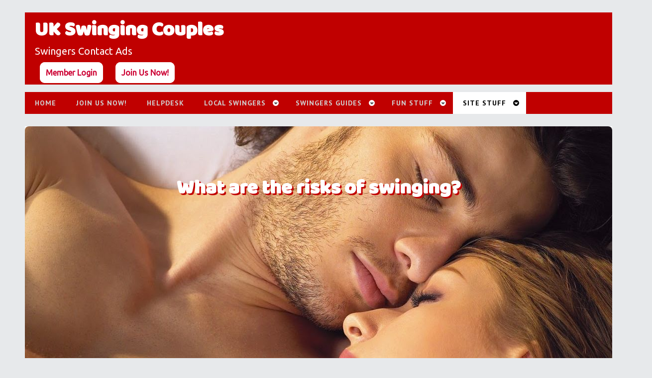

--- FILE ---
content_type: text/html
request_url: https://swingingcouples.co.uk/the-risks-of-swinging.htm
body_size: 2544
content:
<!DOCTYPE html>
<!--[if lt IE 7 ]><html class="ie ie6" lang="en-gb"> <![endif]-->
<!--[if IE 7 ]><html class="ie ie7" lang="en-gb"> <![endif]-->
<!--[if IE 8 ]><html class="ie ie8" lang="en-gb"> <![endif]-->
<!--[if (gte IE 9)|!(IE)]><!-->
<html lang="en-gb"> <!--<![endif]-->

<head>
<link rel="canonical" href="https://swingingcouples.co.uk/the-risks-of-swinging.htm">
<meta charset="utf-8">
<title>What are the risks of swinging? | UK Swinging Couples</title>
<meta name="description" content="What are the risks of swinging? by UK Swinging Couples, lifestyle swingers ads">
<meta name="keywords" content="What, risks, swinging, UK Swinging Couples, swinging, lifestyle">
<meta name="author" content="ddproductions">
<link rel="shortcut icon" href="images/favicon.ico">
<meta name="viewport" content="width=device-width, initial-scale=1.0, maximum-scale=3.0, user-scalable=yes">
<link rel="stylesheet" href="css/zerogrid.css">
<link rel="stylesheet" href="css/style.css">
<link rel="stylesheet" href="css/lightbox.css">
<link rel="stylesheet" href="css/menu.css">
<script src="js/jquery1111.min.js"></script>
<script src="js/script.js"></script>
<script> 
        var dayName = new Array ("Sunday","Monday","Tuesday","Wednesday","Thursday","Friday","Saturday")
        var monName = new Array ("January", "February", "March", "April", "May", "June", "July", "August", "September", "October", "November", "December")
        var now = new Date
</script>
</head>


<body class="home-page">
<div class="wrap-body">
<div class="header">
<div id="custom-logo">

<h1>UK Swinging Couples</h1>
<p>Swingers Contact Ads</p>


<p class="join"><a href="https://swingers.swingingcouples.co.uk/login" class="login-button">Member Login</a> <a href="join-uk-swinging-couples.htm#joinus" class="login-button">Join Us Now!</a></p>


</div>

<!--start menu-->
<div id='cssmenu' >
<ul>
<li><a href='index.htm'><span>Home</span></a></li>
<li><a href="join-uk-swinging-couples.htm">Join us NOW!</a></li>
<li><a href="https://swingers.swingingcouples.co.uk/account/support">Helpdesk</a></li>
<li class=' has-sub'><a href='#'><span>Local Swingers</span></a>
<ul>
<li><a href="https://swingers.theadulthub.com/?partnerId=11170&type=couples">Local Couples</a></li>
<li><a href="https://swingers.theadulthub.com/?partnerId=11170&type=females">Local Females</a></li>
<li><a href="https://swingers.theadulthub.com/?partnerId=11170&type=males">Local Males</a></li>
<li><a href="https://swingers.theadulthub.com/?partnerId=11170&type=tv">Local TV's</a></li>
<li><a href="https://swingers.theadulthub.com/gallery/?partnerId=11170">Members Photo Gallery</a></li>
</ul>
</li>

<li class=' has-sub'><a href='#'><span>Swingers Guides</span></a>
<ul>
<li><a href="new-swinging-couples.htm">New Swinging Couples</a></li>
<li><a href="new-swinging-ladies.htm">New Swinging Ladies</a></li>
<li><a href="new-swinging-men.htm">New Swinging Men</a></li>
<li><a href="swinging-lifestyle-manners.htm">Lifestyle Etiquette</a></li>
<li><a href="swingers-party-etiquette.htm">Party Etiquette</a></li>
<li><a href="contact-etiquette.htm">Contact Etiquette</a></li>
</ul>
</li>

<li class=' has-sub'><a href='#'><span>Fun Stuff</span></a>
<ul>
<li><a href="uk-swingers-clubs.htm">UK Swingers Clubs</a></li>
<li><a href="swingers-vacations.htm">Swingers Holidays</a></li>
</ul>
</li>


<li class='active has-sub'><a href='#'><span>Site Stuff</span></a>
<ul>
<li><a href="contact-swinging-couples.htm">Contact Us</a></li>
<li><a href="links.htm">Text Links</a></li>
<li><a href="faqs.htm">FAQ's</a></li>
<li><a href="your-privacy.htm">Your Privacy</a></li>
<li><a href="sitemap.htm">Site Map</a></li>
<li><a href="press.htm">The Press</a></li>
</ul>
</li>

</ul>
</div>
<!--end menu-->


<!--start contents-->
<section id="container">
<div class="wrap-container clearfix">
<div id="main-content">

<div class="wrap-content">
<article>
<div class="art-header">
<h1 class="entry-title17">What are the risks of swinging?</h1>
</div>
<div class="art-content">
<div class="excerpt">

<h1>What are the risks of swinging?</h1>
<p>As with almost everything we do in life, there are risks in being a swinger. Just as with our other activities, we can lessen the risks by taking a few simple steps.</p>
<p>The biggest risk of all is that you will have a great time and will never want to leave the lifestyle.</p>
<ul class="normalish">
<li>Make sure you know some real facts about the person before you meet, such as their address or their phone number.</li>
<li>Tell someone who you are meeting, just don`t tell them why! </li>
<li>Meet in a public place, if you are uncomfortable with the person, leave</li>
<li>Safest of all, meet in a swingers club. Everyone will protect you if any problems arise. If you like the person you can always meet again alone.</li>
</ul>


<hr>
<p><a href="faqs.htm">&lArr; Back to Frequently Asked Questions</a></p>


</div>
</div>
</div>
</div>
</section>
<!--end contents-->

<!--Footer-->
<footer>
<div class="zerogrid wrap-footer">


<!--Next Gen Joining Grid-->
<section id="joinus"></section>

<h1 class="join">Join UK Swinging Couples</h1>
<br>

<div class="zerogrid row">

<div class="col-1-5 bordered couples">
<h3 class="join">We Are A<br>Couple</h3>
<p class="join"><a href="https://swingers.swingingcouples.co.uk/signup?v=1&mt=4&lf=4" class="join-button">Seeking Couples</a></p>
<p class="join"><a href="https://swingers.swingingcouples.co.uk/signup?v=1&mt=4&lf=2" class="join-button">Seeking Single Ladies</a></p>
<p class="join"><a href="https://swingers.swingingcouples.co.uk/signup?v=1&mt=4&lf=1" class="join-button">Seeking Single Men</a></p>
<p class="join"><a href="https://swingers.swingingcouples.co.uk/signup?v=1&mt=4&lf=16" class="join-button">Seeking Trans</a></p>
</div>

<div class="col-1-5 bordered ladies">
<h3 class="join">I Am A<br>Single Lady</h3>
<p class="join"><a href="https://swingers.swingingcouples.co.uk/signup?v=1&mt=2&lf=4" class="join-button">Seeking Couples</a></p>
<p class="join"><a href="https://swingers.swingingcouples.co.uk/signup?v=1&mt=2&lf=2" class="join-button">Seeking Single Ladies</a></p>
<p class="join"><a href="https://swingers.swingingcouples.co.uk/signup?v=1&mt=2&lf=1" class="join-button">Seeking Single Men</a></p>
<p class="join"><a href="https://swingers.swingingcouples.co.uk/signup?v=1&mt=2&lf=16" class="join-button">Seeking Trans</a></p>
</div>

<div class="col-1-5 bordered men">
<h3 class="join">I Am A<br>Single Man</h3>
<p class="join"><a href="https://swingers.swingingcouples.co.uk/signup?v=1&mt=1&lf=4" class="join-button">Seeking Couples</a></p>
<p class="join"><a href="https://swingers.swingingcouples.co.uk/signup?v=1&mt=1&lf=2" class="join-button">Seeking Single Ladies</a></p>
<p class="join"><a href="https://swingers.swingingcouples.co.uk/signup?v=1&mt=1&lf=1" class="join-button">Seeking Single Men</a></p>
<p class="join"><a href="https://swingers.swingingcouples.co.uk/signup?v=1&mt=1&lf=16" class="join-button">Seeking Trans</a></p>
</div>

<div class="col-1-5 bordered trans">
<h3 class="join">I Am<br> Trans</h3>
<p class="join"><a href="https://swingers.swingingcouples.co.uk/signup?v=1&mt=16&lf=4" class="join-button">Seeking Couples</a></p>
<p class="join"><a href="https://swingers.swingingcouples.co.uk/signup?v=1&mt=16&lf=2" class="join-button">Seeking Single Ladies</a></p>
<p class="join"><a href="https://swingers.swingingcouples.co.uk/signup?v=1&mt=16&lf=1" class="join-button">Seeking Single Men</a></p>
<p class="join"><a href="https://swingers.swingingcouples.co.uk/signup?v=1&mt=16&lf=16" class="join-button">Seeking Trans</a></p>
</div>
</div>

<!--Next Gen Joining Grid-->

</div>

<!--start copyright-->
<div class="copyright">
<div class="zerogrid wrapper">
Copyright &copy; 2004 - <script>document.write(now.getFullYear());</script> UK Swinging Couples - <a href="https://ddproductions.ca" target="_blank" rel="nofollow">
Built &amp; Maintained by ddProductions</a> Adult Website design and build<br>
Powered by <a data-href="company-url" data-name="company-name" target="_blank" rel="nofollow"></a> | 
<a data-href="terms-url" target="_blank">Terms &amp; Conditions</a> | 
<a data-href="privacy-url" target="_blank">Privacy Policy</a> | 
<a data-href="create-ticket-url" target="_blank">Contact Support</a><br>
<a href="index.htm">Home</a> | 
<a href="your-privacy.htm">Privacy Policy</a> | 
<a href="sitemap.htm">Site Map</a>
</div>
</div>
<!--end copyright-->

<!--end footer-->
</footer>
</div>
<!--  jQuery 2.1.4+  -->
<script src="https://ajax.googleapis.com/ajax/libs/jquery/2.1.4/jquery.min.js"></script>
<!--  Pass Variables to the Registration Wizard  -->
<script>
var webmasterId = "11170";
</script>
<!--  Include js plugin  -->
<script src="https://cdna.hubpeople.com/js/reg-wizard.js"></script>

<script defer src="https://static.cloudflareinsights.com/beacon.min.js/vcd15cbe7772f49c399c6a5babf22c1241717689176015" integrity="sha512-ZpsOmlRQV6y907TI0dKBHq9Md29nnaEIPlkf84rnaERnq6zvWvPUqr2ft8M1aS28oN72PdrCzSjY4U6VaAw1EQ==" data-cf-beacon='{"version":"2024.11.0","token":"d212cab8431240e8a0ab7a896f1f9ddd","r":1,"server_timing":{"name":{"cfCacheStatus":true,"cfEdge":true,"cfExtPri":true,"cfL4":true,"cfOrigin":true,"cfSpeedBrain":true},"location_startswith":null}}' crossorigin="anonymous"></script>
</body>

</html>


--- FILE ---
content_type: text/css
request_url: https://swingingcouples.co.uk/css/style.css
body_size: 3889
content:

@import url(https://fonts.googleapis.com/css?family=Ubuntu);
@import url(https://fonts.googleapis.com/css?family=Open+Sans);
@import url('https://fonts.googleapis.com/css?family=Baloo+Thambi');
/* ---------------------------------------------------------------------------- */
/* ------------------------------------Reset----------------------------------- */
/* ---------------------------------------------------------------------------- */
a,abbr,acronym,address,applet,article,aside,audio,b,blockquote,big,body,center,canvas,caption,cite,code,command,datalist,dd,del,details,dfn,dl,div,dt,em,embed,fieldset,figcaption,figure,font,footer,form,h1,h2,h3,h4,h5,h6,header,hgroup,html,i,iframe,img,ins,kbd,keygen,label,legend,li,meter,nav,object,ol,output,p,pre,progress,q,s,samp,section,small,span,source,strike,strong,sub,sup,table,tbody,tfoot,thead,th,tr,tdvideo,tt,u,ul,var{background:transparent;border:0 none;font-size:100%;margin:0;padding:0;border:0;outline:0;vertical-align:top;}ol, ul {list-style:none;}blockquote, q {quotes:none;}table, table td {padding:0;border:none;border-collapse:collapse;}img {vertical-align:top;}embed {vertical-align:top;}
article, aside, audio, canvas, command, datalist, details, embed, figcaption, figure, footer, header, hgroup, keygen, meter, nav, output, progress, section, source, video {display:block;}
mark, rp, rt, ruby, summary, time {display:inline;}
input, textarea {border:0; padding:0; margin:0; outline: 0;}
iframe {border:0; margin:0; padding:0;}
input, textarea, select {margin:0; padding:0px;}


/* ---------------------------------------------------------------------------- */
/* ---------------------------------------------------------------------------- */
/* ---------------------------------------------------------------------------- */
* {
  -webkit-box-sizing: border-box;
     -moz-box-sizing: border-box;
          box-sizing: border-box;
}
::-moz-selection{background: #fafcbe none repeat scroll 0 0;color: #6a6c2e;text-shadow:none}
::selection{background: #fafcbe none repeat scroll 0 0;color: #6a6c2e;text-shadow:none}

/* ---------------------------------------------------------------------------- */
/* ---------------------------------------------------------------------------- */
/* ---------------------------------------------------------------------------- */

html {-webkit-text-size-adjust: none;}
.video embed,.video object,.video iframe {width: 100%; height: auto;}
img{max-width:100%;	height: auto;width: auto\9; /* ie8 */}

a{color: #c00000;text-decoration: none;-webkit-transition: 0.3s;
    -moz-transition: 0.3s;
    -ms-transition: 0.3s;
    -o-transition: 0.3s;
	transition-duration: 0.3s;}
a:hover {opacity: 0.9; text-decoration: underline;}

h1, h2 	{font-size: 25px;line-height: 30px;}
h3, h4	{font-size: 20px;line-height: 20px;}
h5, h6	{font-size: 16px;line-height: 16px;}

h1, h2, h3, h5, h6 {clear: both; color: #333; margin-top: 25px; margin-bottom: 10px;}

h1, h3 {font-family: 'Baloo Thambi', cursive;}
h4 {color: #C000C0;
	
}

p, address{margin: 15px 0;}

.t-center{text-align: center;}
.t-left{text-align: left;}
.t-right{text-align: right;}
.f-right{float: right;}
.f-left{float: left;}

.post{}
.post:after, .post:before, article:after, article:before, section:after, section:before{clear: both; content: '\0020'; display: block; visibility: hidden; width: 0; height: 0;}

.clear{content: "\0020"; display: block; height: 0; clear: both; visibility: hidden; }
.clearfix:after, .clearfix:before{clear: both; content: '\0020'; display: block; visibility: hidden; width: 0; height: 0;}

hr.line{border-color: #e9e9e9;padding: 0;margin: 0;}
.uppercase{text-transform: uppercase;}
.widget-title{font-weight: 500;text-transform: uppercase;line-height: 1.38;margin-bottom: 20px;font-size: 14px;color: #8a8c8e;}
/* ---------------------------------------------------------------------------- */
/* ------------------------------------Html-Body------------------------------- */
/* ---------------------------------------------------------------------------- */
html, body {width:100%; padding:0; margin:0;}
body {font: 15px/25px Arial; font-family: "Ubuntu","Helvetica Neue",Helvetica,Arial,sans-serif;background:#E7E9EB;padding:0 50px;color: #8a8c8e;}
body .wrap-body{
display:block;
padding:0; 
margin-left:auto;
margin-right: auto;
max-width: 1600px;
}


@media all and (max-width: 800px), only screen and (-webkit-min-device-pixel-ratio: 2) and (max-width: 1024px), only screen and (min--moz-device-pixel-ratio: 2) and (max-width: 1024px), only screen and (-o-min-device-pixel-ratio: 2/1) and (max-width: 1024px), only screen and (min-device-pixel-ratio: 2) and (max-width: 1024px), only screen and (min-resolution: 192dpi) and (max-width: 1024px), only screen and (min-resolution: 2dppx) and (max-width: 1024px){
	body{padding: 0;}
}

/* ---------------------------------------------------------------------------- */
/* -------------------------------------Header--------------------------------- */
/* ---------------------------------------------------------------------------- */
header{
text-align: center;
max-width: 1600px;}


.custom-banner {
    position: relative;
    z-index: 0;
}
.custom-banner::before{
    background: rgba(0, 0, 0, 0) linear-gradient(transparent, #1a1c1e) repeat scroll 0 0;
	bottom: 0;
    content: "";
    display: block;
    height: 40%;
    left: 0;
    position: absolute;
    width: 100%;
    z-index: 10;
}

#custom-logo {
  background: #c00000;
  margin: 0;
  width: auto;
  padding: 0;

  display: block;
  position: relative;
	padding-left: 20px;
  z-index: 9999;
}

#custom-logo h1 {
color: #fff;
font-family: 'Baloo Thambi', cursive;
font-size: 40px; 
padding-top: 20px;
}

#custom-logo p {
	font-size: 20px;
	color: #ffffff;
}

.logintext {
	color: #fff;
}

.inputbox2 {
	font-size: 20px;
	padding: 5px;
	margin-bottom: 5px;
	border-radius: 8px;    border: 2px #ffffff solid;
	}

.button {
	font-size: 20px;
	padding: 5px;
	background-color: #fff;
	color: #c00000;
    -webkit-transition-duration: 0.4s; /* Safari */
    transition-duration: 0.4s;
    border-radius: 8px;    border: 2px #ffffff solid;
}

.button:hover {
    background-color: #c00000;
    color: #fff;
    border: 2px #ffffff solid;
}

.zerogrid h3 {
	font-size: 1.9em; 
	font-weight: 300; 
	letter-spacing: .19em; 
	color: #fff; 
	margin-bottom: .62em;
	padding-top: 5px;
}


/* ---------------------------------------------------------------------------- */
/* -------------------------------------Container------------------------------ */
/* ---------------------------------------------------------------------------- */
.home-page{}
.single-page{}
.archive-page{}
.contact-page{}

#container {}
#container .wrap-container{background: #ffffff;}

/* ---content-box--- */
.content-box {}
.content-box .wrap-box {padding: 70px 40px; position: relative;}
.content-box .header {text-align: center; margin-bottom: 30px;color: #212121;letter-spacing: 2px;}
.content-box .header h2{font-size: 30px; line-height: 30px;font-weight: 500;}
.content-box .header .wrapper{padding: 5px; display: inline-block;}

.content-box.boxstyle-1{background:#1A1C1E; color: #8a8c8e;}
.content-box.boxstyle-2{background:#F1F3F5;}

.content-box.box-1 {font-size: 14px;}
.content-box.box-1 .widget-title{}

.content-box.box-2 {}
.portfolio-box {display: block;position: relative;margin: 0 auto 20px;}
.portfolio-box .portfolio-box-caption {display: block;position: absolute;bottom: 0;width: 100%;height: 100%;max-height:370px;max-width:370px;text-align: center;color: #fff;opacity: 0;background: rgba(0, 0, 0,.6);-webkit-transition: all .35s;-moz-transition: all .35s;transition: all .35s;}
.portfolio-box .portfolio-box-caption .portfolio-box-caption-content {position: absolute;top: 50%;width: 100%;text-align: center;transform: translateY(-50%);}
.portfolio-box .portfolio-box-caption .portfolio-box-caption-content .project-category,
.portfolio-box .portfolio-box-caption .portfolio-box-caption-content .project-name {padding: 0 15px;font-family: 'Open Sans','Helvetica Neue',Arial,sans-serif;}
.portfolio-box .portfolio-box-caption .portfolio-box-caption-content .project-category {text-transform: uppercase;font-size: 14px;font-weight: 600;}
.portfolio-box .portfolio-box-caption .portfolio-box-caption-content .project-name {font-size: 18px;}
.portfolio-box:hover .portfolio-box-caption {opacity: 1;}

.content-box.box-3 {}


/* ---MainContent-Article--- */
#main-content{}
#main-content .wrap-content{padding: 0 0 50px;}

article{background: #ffffff; color: #3F3F3F; }
article:after, article:before{clear: both; content: '\0020'; display: block; visibility: hidden; width: 0; height: 0;}
article img{ height: auto;width: 100%; border: none;}
article .image-banner {max-width: 468px;}
article .art-header{}
article .art-content{padding: 40px 60px 0 60px;}
article .art-content blockquote {border-left: 3px solid #1c7791;font-size: 18px;margin: 0 50px;font-style: italic;color: #666;padding-left: 20px;}
article .art-content ol {float: left;text-align: justify;margin: 10px 50px;font-size: 16px;list-style-type: circle;}

article .entry-title {text-align: center;background: url(../images/banner.jpg) no-repeat center center;min-height: 250px;padding-top: 100px;}
article  h1.entry-title{line-height: 1.2;font-size: 40px;color: #fff;}
article h1,article  h2, article h3{margin-top: 25px; margin-bottom: 10px;}
article h1{line-height: 1.1;font-size: 28px; color: #c00000;}
article h2{line-height: 1.1;font-size: 24px;}
article h3{line-height: 1.1;font-size: 20px;}
article .info a{ color: #BE0A0A;}
article .info a:hover{ text-decoration: underline;}

article .entry-title1 {text-align: center;background: url(../images/soft01.jpg) no-repeat center center;min-height: 650px;padding-top: 100px;border-radius: 8px;}
article .entry-title2 {text-align: center;background: url(../images/soft02.jpg) no-repeat center center;min-height: 650px;padding-top: 100px;border-radius: 8px;}
article .entry-title3 {text-align: center;background: url(../images/soft03.jpg) no-repeat center center;min-height: 650px;padding-top: 100px;border-radius: 8px;}
article .entry-title4 {text-align: center;background: url(../images/soft04.jpg) no-repeat center center;min-height: 650px;padding-top: 100px;border-radius: 8px;}
article .entry-title5 {text-align: center;background: url(../images/soft05.jpg) no-repeat center center;min-height: 650px;padding-top: 100px;border-radius: 8px;}
article .entry-title6 {text-align: center;background: url(../images/soft06.jpg) no-repeat center center;min-height: 650px;padding-top: 100px;border-radius: 8px;}
article .entry-title7 {text-align: center;background: url(../images/soft07.jpg) no-repeat center center;min-height: 650px;padding-top: 100px;border-radius: 8px;}
article .entry-title8 {text-align: center;background: url(../images/soft08.jpg) no-repeat center center;min-height: 650px;padding-top: 100px;border-radius: 8px;}
article .entry-title9 {text-align: center;background: url(../images/soft09.jpg) no-repeat center center;min-height: 650px;padding-top: 100px;border-radius: 8px;}
article .entry-title10 {text-align: center;background: url(../images/soft10.jpg) no-repeat center center;min-height: 650px;padding-top: 100px;border-radius: 8px;}
article .entry-title11 {text-align: center;background: url(../images/soft11.jpg) no-repeat center center;min-height: 650px;padding-top: 100px;border-radius: 8px;}
article .entry-title12 {text-align: center;background: url(../images/soft12.jpg) no-repeat center center;min-height: 650px;padding-top: 100px;border-radius: 8px;}
article .entry-title13 {text-align: center;background: url(../images/soft13.jpg) no-repeat center center;min-height: 650px;padding-top: 100px;border-radius: 8px;}
article .entry-title14 {text-align: center;background: url(../images/soft14.jpg) no-repeat center center;min-height: 650px;padding-top: 100px;border-radius: 8px;}
article .entry-title15 {text-align: center;background: url(../images/soft15.jpg) no-repeat center center;min-height: 650px;padding-top: 100px;border-radius: 8px;}
article .entry-title16 {text-align: center;background: url(../images/soft16.jpg) no-repeat center center;min-height: 650px;padding-top: 100px;border-radius: 8px;}
article .entry-title17 {text-align: center;background: url(../images/soft17.jpg) no-repeat center center;min-height: 650px;padding-top: 100px;border-radius: 8px;}
article .entry-title18 {text-align: center;background: url(../images/soft18.jpg) no-repeat center center;min-height: 650px;padding-top: 100px;border-radius: 8px;}
article .entry-title19 {text-align: center;background: url(../images/soft19.jpg) no-repeat center center;min-height: 650px;padding-top: 100px;border-radius: 8px;}
article .entry-title20 {text-align: center;background: url(../images/soft20.jpg) no-repeat center center;min-height: 650px;padding-top: 100px;border-radius: 8px;}
article .entry-title21 {text-align: center;background: url(../images/soft21.jpg) no-repeat center center;min-height: 650px;padding-top: 100px;border-radius: 8px;}
article .entry-title22 {text-align: center;background: url(../images/soft22.jpg) no-repeat center center;min-height: 650px;padding-top: 100px;border-radius: 8px;}
article .entry-title23 {text-align: center;background: url(../images/soft23.jpg) no-repeat center center;min-height: 650px;padding-top: 100px;border-radius: 8px;}
article .entry-title24 {text-align: center;background: url(../images/soft24.jpg) no-repeat center center;min-height: 650px;padding-top: 100px;border-radius: 8px;}
article .entry-title25 {text-align: center;background: url(../images/soft25.jpg) no-repeat center center;min-height: 650px;padding-top: 100px;border-radius: 8px;}
article .entry-title26 {text-align: center;background: url(../images/party01.jpg) no-repeat center center;min-height: 650px;padding-top: 100px;border-radius: 8px;}
article .entry-title27 {text-align: center;background: url(../images/party02.jpg) no-repeat center center;min-height: 650px;padding-top: 100px;border-radius: 8px;}
article .entry-title28 {text-align: center;background: url(../images/party03.jpg) no-repeat center center;min-height: 650px;padding-top: 100px;border-radius: 8px;}
article .entry-title29 {text-align: center;background: url(../images/party04.jpg) no-repeat center center;min-height: 650px;padding-top: 100px;border-radius: 8px;}


article h1.entry-title1{line-height: 1.2;font-size: 40px;color: #fff;text-shadow: 3px 3px #c00000}
article h1.entry-title2{line-height: 1.2;font-size: 40px;color: #fff;text-shadow: 3px 3px #c00000}
article h1.entry-title3{line-height: 1.2;font-size: 40px;color: #fff;text-shadow: 3px 3px #c00000}
article h1.entry-title4{line-height: 1.2;font-size: 40px;color: #fff;text-shadow: 3px 3px #c00000}
article h1.entry-title5{line-height: 1.2;font-size: 40px;color: #fff;text-shadow: 3px 3px #c00000}
article h1.entry-title6{line-height: 1.2;font-size: 40px;color: #fff;text-shadow: 3px 3px #c00000}
article h1.entry-title7{line-height: 1.2;font-size: 40px;color: #fff;text-shadow: 3px 3px #c00000}
article h1.entry-title8{line-height: 1.2;font-size: 40px;color: #fff;text-shadow: 3px 3px #c00000}
article h1.entry-title9{line-height: 1.2;font-size: 40px;color: #fff;text-shadow: 3px 3px #c00000}
article h1.entry-title10{line-height: 1.2;font-size: 40px;color: #fff;text-shadow: 3px 3px #c00000}
article h1.entry-title11{line-height: 1.2;font-size: 40px;color: #fff;text-shadow: 3px 3px #c00000}
article h1.entry-title12{line-height: 1.2;font-size: 40px;color: #fff;text-shadow: 3px 3px #c00000}
article h1.entry-title13{line-height: 1.2;font-size: 40px;color: #fff;text-shadow: 3px 3px #c00000}
article h1.entry-title14{line-height: 1.2;font-size: 40px;color: #fff;text-shadow: 3px 3px #c00000}
article h1.entry-title15{line-height: 1.2;font-size: 40px;color: #fff;text-shadow: 3px 3px #c00000}
article h1.entry-title16{line-height: 1.2;font-size: 40px;color: #fff;text-shadow: 3px 3px #c00000}
article h1.entry-title17{line-height: 1.2;font-size: 40px;color: #fff;text-shadow: 3px 3px #c00000}
article h1.entry-title18{line-height: 1.2;font-size: 40px;color: #fff;text-shadow: 3px 3px #c00000}
article h1.entry-title19{line-height: 1.2;font-size: 40px;color: #fff;text-shadow: 3px 3px #c00000}
article h1.entry-title20{line-height: 1.2;font-size: 40px;color: #fff;text-shadow: 3px 3px #c00000}
article h1.entry-title21{line-height: 1.2;font-size: 40px;color: #fff;text-shadow: 3px 3px #c00000}
article h1.entry-title22{line-height: 1.2;font-size: 40px;color: #fff;text-shadow: 3px 3px #c00000}
article h1.entry-title23{line-height: 1.2;font-size: 40px;color: #fff;text-shadow: 3px 3px #c00000}
article h1.entry-title24{line-height: 1.2;font-size: 40px;color: #fff;text-shadow: 3px 3px #c00000}
article h1.entry-title25{line-height: 1.2;font-size: 40px;color: #fff;text-shadow: 3px 3px #c00000}
article h1.entry-title26{line-height: 1.2;font-size: 40px;color: #fff;text-shadow: 3px 3px #c00000}
article h1.entry-title27{line-height: 1.2;font-size: 40px;color: #fff;text-shadow: 3px 3px #c00000}
article h1.entry-title28{line-height: 1.2;font-size: 40px;color: #fff;text-shadow: 3px 3px #c00000}
article h1.entry-title29{line-height: 1.2;font-size: 40px;color: #fff;text-shadow: 3px 3px #c00000}



@media (max-width: 1200px) and (min-width: 768px){
	article .art-content{padding: 40px 50px 0;}

}
@media (max-width: 1200px){
	article{margin-bottom: 30px;}
	article .art-content{padding: 30px 30px 0;}
	.archive-page .zerogrid .col-1-2{width:100% !important;}
}

/* ---------------------------------------------------------------------------- */
/* -------------------------------------Footer--------------------------------- */
/* ---------------------------------------------------------------------------- */
footer{background: #1A1C1E;font-size: 14px;}

footer .wrap-footer{padding: 70px 60px;}
footer .wrap-footer ul li {margin-bottom: 5px;padding: 10px 0 15px;}
footer .logo img{max-width: 170px;margin-top: 30px;}
footer .col-footer-1 {}

footer .col-footer-2{}
footer .col-footer-2 ul {padding: 0;}
footer .col-footer-2 ul li {list-style: none;margin-bottom: 15px; border-bottom: 1px solid #444;padding-bottom: 10px;}
footer .col-footer-2 ul li:last-child{border-bottom: none;}
footer .col-footer-2 ul li a{color: #999;font-size: 12px;}
footer .col-footer-2 ul li a:hover{color: #c00000;}

footer .col-footer-3 a{color: #999; border: 1px solid #999; padding: 5px 10px;line-height: 2.2;font-size: 14px;text-transform: capitalize;}
footer .col-footer-3 a:hover{color:#c00000;}

.copyright{background: #151515;color: #999;}
.copyright .wrapper{padding: 20px;}
.copyright ul.quick-link{float: right;}
.copyright ul.quick-link li {display: inline-block;margin-right: 5px; margin-left: 5px;}
.copyright a{}

@media all and (max-width: 768px){
	.copyright{text-align: center;}
	.copyright ul.quick-link{float: none;margin-top: 10px;}
	.top-image {display:none;}
	.image-banner {max-width: 300px;}
}

/* ---------------------------------------------------------------------------- */
/* -------------------------------------Contact-------------------------------- */
/* ---------------------------------------------------------------------------- */
.contact h3{margin-left: 30px;}
#contact_form {padding:0px 25px;}

#ff label {cursor:pointer;margin:5px 0;display:block;font-weight:bold;}

#ff input {display:block;width:100%;color:#111;background-color:#F3F3F3;border:1px solid #ccc;padding:13px;margin: 5px 0 25px 0;font-size: 16px;max-height: 45px;}

textarea {display:block;width:100%;height:200px;background-color:#F3F3F3; color:#111;border:1px solid #ccc;padding:10px;margin: 5px 0 25px 0;}

#ff .sendButton {cursor:pointer;background-color:#c00000;width:35%;color:#ffffff;}
#ff .sendButton:hover {opacity: 0.8;}

/* ---------------------------------------------------------------------------- */
/* -------------------------------------Button--------------------------------- */
/* ---------------------------------------------------------------------------- */
a.button{background-color: #333;border-radius: 4px; padding: 10px 15px;color: #fff;}
a.button:hover{background-color: #eee;color: #333;}

/* ---------------------------------------------------------------------------- */
/* ------------------------------------Crumbs---------------------------------- */
/* ---------------------------------------------------------------------------- */
.crumbs {-webkit-box-shadow: 0px 25px 18px -26px rgba(0,0,0,0.75);-moz-box-shadow: 0px 25px 18px -26px rgba(0,0,0,0.75);box-shadow: 0px 25px 18px -26px rgba(0,0,0,0.75);padding:15px 0 15px 30px;}
.crumbs ul {list-style: none;display: inline-table;}
.crumbs ul li {display: inline;}
.crumbs ul li a {display: block;float: left;background: #c00000;text-align: center;padding: 7px 30px 8px 40px;position: relative;margin: 0 20px 0 0; font-size: 16px;text-decoration: none;color: #fff;}
.crumbs ul li a:after {content: "";  border-top: 20px solid transparent;border-bottom: 20px solid transparent;border-left: 20px solid #c00000;position: absolute; right: -20px; top: 0;z-index: 1;-webkit-transition: border 0.3s, -webkit-transform 0.3s;-moz-transition: border 0.3s, -moz-transform 0.3s;-o-transition: border 0.3s, -o-transform 0.3s;transition: border 0.3s, transform 0.3s;}
.crumbs ul li a:before {content: "";  border-top: 20px solid transparent;border-bottom: 20px solid transparent;border-left: 20px solid #fff;position: absolute; left: 0; top: 0;}
.crumbs ul li:first-child a {border-top-left-radius: 6px; border-bottom-left-radius: 6px;}
.crumbs ul li:first-child a:before {display: none; }
.crumbs ul li:last-child a {padding-right: 40px;padding-left: 50px;border-top-right-radius: 6px; border-bottom-right-radius: 6px;}
.crumbs ul li:last-child a:after {display: none; }		
.crumbs ul li a:hover {background: #222;color: #fff;}
.crumbs ul li a:hover:after {border-left-color: #222;}

/* ---------------------------------------------------------------------------- */
/* ----------------------------------Responsive-------------------------------- */
/* ---------------------------------------------------------------------------- */

.normal {margin-left: 20px;	list-style:disc; line-height: 1; margin-bottom: 0; margin-top: 0;}
.normalish {margin-left: 20px; list-style:disc; line-height: 1.5; margin-bottom: 0;	margin-top: 0;}


.login-button {
font-size: 16px;
padding: 10px;
color: #cc0033;
font-weight: bold;
background-color: #ffffff;
-webkit-transition-duration: 0.4s; /* Safari */
transition-duration: 0.4s;
border-radius: 10px;   
border: 2px #ffffff solid;
margin: 10px 10px 20px 10px;
}

.login-button:hover {
background-color: #cc0033;
color: #ffffff;
border: 2px #ffffff solid;
text-decoration: none;
}



.join-button {
font-size: 16px;
padding: 10px;
color: #cc0033;
font-weight: bold;
background-color: rgb(255, 255, 255, 0.75);
-webkit-transition-duration: 0.4s; /* Safari */
transition-duration: 0.4s;
border-radius: 10px;   
border: 2px #cc0033 solid;
}

.join-button:hover {
background-color: #cc0033;
color: #ffffff;
border: 2px #cc0033 solid;
margin-bottom: 10px;
text-decoration: none;
}

h3.join {
font-size: 20px;
color: #ffffff;
font-family: 'Ubuntu', cursive;
font-weight: bold;
margin-bottom: 20px;
}

h1.join {
	color: #ffffff;
}

p.join {
line-height: 2;	
}

.bordered {
	border: 2px #cc0033 solid;
padding: 20px;
margin: 10px 10px 10px 10px;
border-radius: 10px; 
}

.ladies {
	background-image: url('../images/single-lady.jpg');
background-size: cover;
}

.couples {
	background-image: url('../images/couple.jpg');
background-size: cover;
}

.men {
	background-image: url('../images/single-man.jpg');
background-size: cover;
}

.trans {
	background-image: url('../images/trans.jpg');
background-size: cover;
}


